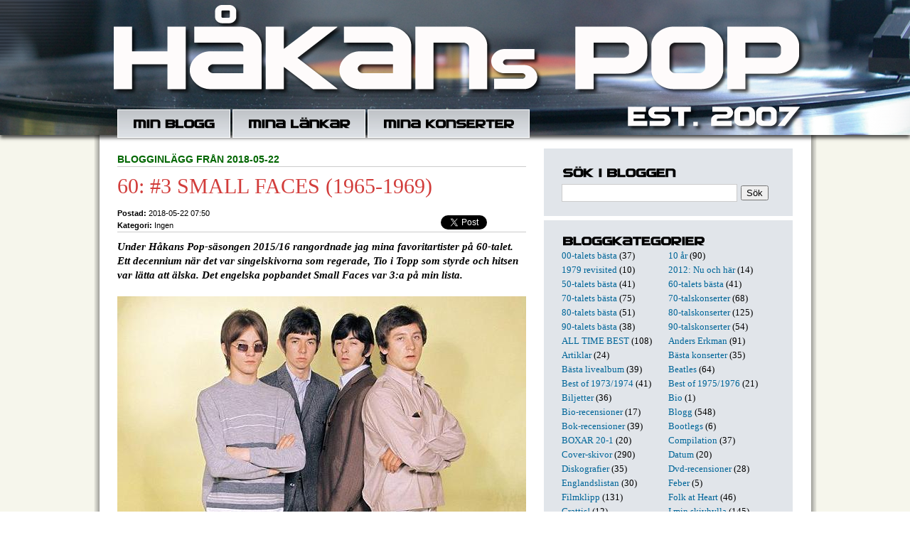

--- FILE ---
content_type: text/html; charset=utf-8
request_url: http://www.hakanpettersson.se/blogg.php?publday=2018-05-22&year=2018&month=5
body_size: 8946
content:

<!DOCTYPE HTML PUBLIC "-//W3C//DTD HTML 4.01 Transitional//EN" "http://www.w3.org/TR/html4/loose.dtd">
<html>
<head>
	<meta http-equiv="Content-Type" content="text/html; charset=utf-8" />
			<title>Håkans Pop: hakanpettersson.se</title>
			<meta name="description" content="Jag är född 1952. Skrev min första recension i januari 1970. Har medverkat regelbundet i Nerikes Allehanda i över 45 år med recensioner, krönikor, artiklar och intervjuer. I nästan samtliga fall har det handlat om musik och ur mitt långa liv som skribent har jag hämtat många anekdoter som kommer förekomma här." />
		<link rel="shortcut icon" href="favicon.ico" >
	<link rel="alternate" type="application/rss+xml" title="Håkans Pop" href="rss.php" />
        <script src="/inc/gen_validatorv2.js"></script>
	<link href="general.css" type="text/css" rel="STYLESHEET">
	<script language="javascript">
	  function switchDiv(divid,divid2){
	      document.getElementById(divid).style.display = 'none';
	      document.getElementById(divid2).style.display = 'block';
	  }
	  function tripleSwitchDiv(divid,divid2,divid3){
	      document.getElementById(divid).style.display = 'none';
	      document.getElementById(divid2).style.display = 'none';
	      document.getElementById(divid3).style.display = 'block';
	  }
	</script>
</head>
<body>
	<div id="fb-root"></div>
<script>(function(d, s, id) {
  var js, fjs = d.getElementsByTagName(s)[0];
  if (d.getElementById(id)) return;
  js = d.createElement(s); js.id = id;
  js.src = "//connect.facebook.net/sv_SE/sdk.js#xfbml=1&version=v2.8&appId=179616358771747";
  fjs.parentNode.insertBefore(js, fjs);
}(document, 'script', 'facebook-jssdk'));</script>
	<div id="headerwrapper">
		<div class="translogo">
			<div class="inner">
				<div id="header">
				<div class="headertop"></div>
				<div id="nav">
					<ul class="menu">
						<li><a href="blogg.php" class="item1"></a></li>
						<li><a href="links.php" class="item2"></a></li>
						<li><a href="lista.php" class="item3"></a></li>
                                        </ul>
				</div>
			</div>
		</div>
	</div>
	<div id="contentwrapper">
		<div id="content">
				<div class="column col1">


				
				<p class='supertitle'><b>Blogginlägg från 2018-05-22</b></p>

                                <h3>60: #3 SMALL FACES (1965-1969)</h3>

				<div class="meta">
					<ul class="share">

					<li style="width:60px;">
					<a href="https://twitter.com/share" class="twitter-share-button" data-url="http://hakanpettersson.se/nyblogg/blogg.php?id=4543" data-text="Håkans Pop: 60: #3 SMALL FACES (1965-1969) " data-count="none"></a>
					<script>!function(d,s,id){var js,fjs=d.getElementsByTagName(s)[0];if(!d.getElementById(id)){js=d.createElement(s);js.id=id;js.src="//platform.twitter.com/widgets.js";fjs.parentNode.insertBefore(js,fjs);}}(document,"script","twitter-wjs");</script>
					</li>
					<li style="width:59px; position:relative; top:0px; right:-8px;">
					<div class="fb-share-button" data-href="http://hakanpettersson.se/blogg.php?id=4543" data-layout="button" data-size="small" data-mobile-iframe="true"><a class="fb-xfbml-parse-ignore" target="_blank" href="https://www.facebook.com/sharer/sharer.php?u=http%3A%2F%2Fhakanpettersson.se%2Fblogg.php%3Fid&amp;src=4543sdkpreparse">Dela</a></div>
					</li>
				</ul>

                                <b class=grey>Postad:</b> 2018-05-22 07:50
								<br>
				<b class=grey>Kategori:</b> Ingen<br />				</div>

                                <p class="posting">
				<b><i>Under Håkans Pop-säsongen 2015/16 rangordnade jag mina favoritartister på 60-talet. Ett decennium när det var singelskivorna som regerade, Tio i Topp som styrde och hitsen var lätta att älska. Det engelska popbandet Small Faces var 3:a på min lista.</b></i><br />
<br />
<img src="/images/blogg/60_smallfaces.jpg" /><br />
<i>Från vänster: Steve Marriott, sång, gitarr och munspel, Ronnie Lane, bas och sång,  Ian McLagan, keyboards och sång, och Kenny Jones, trummor och sång.</i><br />
<br />
<b>SMALL FACES TOPP 3:<br />
<br />
1. Tin soldier (1967)<br />
2. Itchycoo Park (1967)<br />
3. All or nothing (1966)</b><br />
<br />
DET SKA BÖRJAS I TID... MEDLEMMARNA I SMALL FACES var alla tonåringar när en av 60-talets bästa singelgrupper startade i juli 1965. Men det här var framåtsträvande ungdomar från de östra delarna av London som hade tagit sina första stapplande steg i artistbranschen ännu tidigare. Exempelvis bildade sångaren och gitarristen <b>Steve Marriott</b> sin första grupp som 12-åring(!) 1959 och de övriga killarna i originalgruppen, basisten <b>Ronnie Lane</b>, trummisen <b>Kenny Jones</b> och organisten <b>Jimmy Winston</b>, hade alla spelat i olika grupper innan Small Faces var ett faktum.<br />
<img src="/images/blogg/60talloggaliten150.jpg" style="float:right;padding-left:5px" />&nbsp;&nbsp;&nbsp;Marriott hade dessutom givit ut en singel, "Give her my regards", i eget namn i mars 1963. Sedan hade han gruppen <b>The Moments</b>, där Winston för övrigt spelade bas, som upptäcktes av <b>Pete Meaden</b> (se <b>The Who</b>) och spelade in en cover på <b>Kinks</b> hitlåt "You really got me". Lane, då som gitarrist, och Jones spelade tillsammans först i <b>The Outcasts</b> och sedan i <b>The Pioneers</b> innan Small Faces uppstod. <br />
&nbsp;&nbsp;&nbsp;Den ökände managern <b>Don Arden</b> trodde stenhårt på ungdomarna, och jagade snabbt fram ett skivkontrakt. Omgående, 5-6 juli 1965, spelade Small Faces in sin första singel. Arden lät den rutinerade låtskrivaren <b>Ian Samwell</b> skriva (tillsammans med <b>Brian Potter</b>) och producera "Whatcha gonna do about it" i Decca-studion i West Hampstead. En låt som lånat sin titel från en <b>Doris Troy</b>-singel och påminde starkt om <b>Solomon Burkes</b> "Everybody needs somebody to love". Det hindrade dock inte Small Faces-debuten att bli en hit, ett stökigt och r&b-kryddat utbrott under två minuter.<br />
&nbsp;&nbsp;&nbsp;Inför gruppens andra singel fick medlemmarna förtroendet att skriva a-sidan tillsammans, "I've got mine", som dock floppade totalt. Förutom Marriott, som både i ålder och sångröst faktiskt var <b>Steve Winwoods</b> jämlike, var det en mycket snällare och balanserad produktion. Redan innan singeln släpptes hade Winston, som spelar framträdande orgel på singeln, fått sparken för att han hade lite för högtflygande planer i gruppen. Han ersattes av <b>Ian McLagan</b> som även han hade spelat i flera grupper innan, <b>The Muleskinners</b> och <b>Boz People</b>.<br />
&nbsp;&nbsp;&nbsp;Efter det kommersiella fiaskot vände sig manager Arden till två professionella låtskrivare, amerikanen <b>Mort Shuman</b> (bland annat "Save the last dance for me") och den engelske sångaren, låtskrivaren och <b>Beatles</b>-vännen <b>Kenny Lynch</b> (han finns med på omslaget till <b>Paul McCartneys</b> "Band on the run") som på en kafferast slängde ihop "Sha-la-la-la-lee". Mycket riktigt en enkel låt med en simpel refräng men Marriotts hesa röst regerar och återkomsten till hitlistorna (3:a i England) var föga överraskande.<br />
&nbsp;&nbsp;&nbsp;Under manager Ardens överinseende som producent fick det framtida succélåtskrivarteamet Marriott/Lane, som från nu skulle skriva samtliga gruppens singlar, nytt förtroende med "Hey girl". Ännu en enkel hitlåt och jämförelsen med soundet hos The Who börjar bli alltmer relevant. Powerpoprock i ordets rätta mening. <br />
<br />
LÅTSKRIVANDET, PRODUKTIONEN OCH SOUNDET på Small Faces singlar började under 1966 bli en alltmer helgjuten enhet och hitsen avlöste varandra. Listettan "All or nothing", gruppens dittills största hit, och "My mind's eye" (i en demoversion!) är ju underbara klassiker i en osedvanligt jämn diskografihistoria.<br />
&nbsp;&nbsp;&nbsp;Manager Ardens maffiametoder (han kallades "The Al Capone of Pop") gjorde honom ökänd och fruktad i artistbranschen och hans makt över Small Faces var fullkomlig under bandets första år. Arden styrde och ställde och gav medlemmarna en minimal ersättning som gjorde att de tröttnade och 1967 sökte sig vidare till den nästan lika skrupelfrie <b>Andrew Loog Oldham</b>, mest känd som <b><a href="/blogg.php?publday=2016-04-11&year=2016&month=4&id=3694">Rolling Stones</a></b> manager och producent, och hans skivbolag Immediate. Vilket givetvis skapade bittra relationer mellan grupp/manager/skivbolag och stökade också om i skivutgivningen. <br />
&nbsp;&nbsp;&nbsp;Nytt kontrakt men bandet hade fortfarande skyldigheter att leverera till det gamla skivbolaget. På singeln "I can't make it", som Small Faces struntade i att marknadsföra, har Marriott och Lane (under namnet <b>Plonk Lane</b>) uppgraderats till producenter, och är väl helt okej men den lilla parentesen "Patterns" är verkligen försumbar och uppenbart hämtad från arkivet med refuserade låtar. Utgiven av Arden enbart för att störa nystarten på Small Faces på en ännu mer framgångsrik del 2.<br />
&nbsp;&nbsp;&nbsp;Med det nya Immediate-kontraktet följde obegränsat med studiotid och från första singeln "Here come the nice" kan du höra att gruppen har utvecklats från ett råstarkt liveband till ett experimentellt och delvis psykedeliskt spännande popband. Avslutningsackordet svajar betänkligt och vi befinner oss tydligt i juni 1967 en dag efter "Sgt Pepper"-release.<br />
&nbsp;&nbsp;&nbsp;24 juli 1967, när "Itchycoo Park" spelas in, skapas en milstolpe i Small Faces karriär och hela pophistorien. Akustiska gitarrer, orgel, Steve Marriotts röst och den drömlika effekten med fasförskjutning får sin världspremiär. En underbart vacker popsång mitt i Summer Of Love 1967.<br />
&nbsp;&nbsp;&nbsp;Kreativiteten för låtskrivarna och producenterna Marriott/Lane visste inga gränser vid den här tidpunkten och "Tin soldier" är en ännu starkare singel. Uppbyggnaden är smått magisk, energin är gränslös, elpianot/orgeln mot de effektiva trummorna är ren extas och <b>P P Arnolds</b> gospelinfekterade stämma tar låten till nya himmelska höjder.<br />
&nbsp;&nbsp;&nbsp;Popvärlden älskade Small Faces som dock inte ville lämna fotfästet i sin engelska tradition. "Lazy Sunday" är som en barnramsa på cockneyaccent mixad med music hall-tradition och placerad i en psykedelisk popdröm. <br />
&nbsp;&nbsp;&nbsp;På "The universal" tar Small Faces, eller främst Marriott, ytterligare ett steg mot sina engelska rötter. Hade precis släppt albumet "Ogden's Nut gone flake", en sannerligen hyllad klassiker, och nu kom en enkel, jordnära och huvudsakligen akustisk sång uppenbart inspelad på landet medhundskall och andra ljudillustrationer. Tillbaka till rötterna liksom och att Marriott mindre än ett år senare skulle bilda det hårdrockande <b>Humble Pie</b>, tillsammans med <b>Peter Frampton</b>, tycks helt otänkbart.<br />
&nbsp;&nbsp;&nbsp;Small Faces sprack alltså våren 1969 och när det utmärkta singelvalet från "Ogden's Nut gone flake", "Afterglow of your love", släpptes var bandet redan ett avslutat kapitel.				<br /><br />/ Håkan
				</p>


		
		<a name="comments"></a>
				<div id="cx4543" class="blogcomment" style="float: left; display:none;">
			<div class="bc_item1" style="float:left;text-align:left;"><a class="c_icon add" href="javascript:;" onmousedown="tripleSwitchDiv('c4543','cx4543','co4543');"><em></em>Kommentera inlägget</a></div>
			<div class="bc_item2" style="float:left;text-align:center;">&nbsp;</div>
			<div class="bc_item3" style="float:left;text-align:right;"><a class="c_icon url" href="blogg.php?id=4543"><em></em>Direktlänk till inlägget</a></div>
			<div class="clear"></div>
			<p><b>Kommentarer till blogginlägget:</b></p>
						<div class="clear"></div>
			</div>
			<div id="c4543" class="blogcomment" style="float: left; display:block;">
				<div class="bc_item1" style="float:left;text-align:left;"><a class="c_icon add" href="javascript:;" onmousedown="tripleSwitchDiv('c4543','cx4543','co4543');"><em></em>Kommentera inlägget</a></div>
				<div class="bc_item2" style="float:left;text-align:center;">
				<i class='c_icon com'><em></em>Inga kommentarer</i>				</div>
				<div class="bc_item3" style="float:left;text-align:right;"><a class="c_icon url" href="blogg.php?id=4543"><em></em>Direktlänk till inlägget</a></div>
			</div>
			<div id="co4543" class="blogcomment" style="float: left; display:none;">
				<div class="bc_item1" style="float:left;text-align:left;"><a class="c_icon add" href="javascript:;" onmousedown="tripleSwitchDiv('c4543','cx4543','co4543');"><em></em>Kommentera inlägget</a></div>
				<div class="bc_item2" style="float:left;text-align:center;">
				<i class='c_icon com'><em></em>Inga kommentarer</i>				</div>
				<div class="bc_item3" style="float:left;text-align:right;"><a class="c_icon url" href="blogg.php?id=4543"><em></em>Direktlänk till inlägget</a></div>
				<div class="clear"></div>

				<p><b>Skriv kommentar till blogginlägget &quot;60: #3 SMALL FACES (1965-1969)&quot;</b></p>

				<div class='com-bub1'><div class='com-bub2'>
				<form action="post_comments.php" method="post" name="frmComment4543" style="display:inline;">
				<ul>
					<li>
						<div style="width:175px;float:left;margin-right:5px;">Namn:<br>
						<input type="text" name="name" style="width:166px;" class="inputs"></div>
						<div style="width:180px;float:left;margin-right:5px;">Epost: (visas ej ut&aring;t)<br>
						<input type="text" name="email" style="width:170px;" class="inputs" /></div>
						<div style="width:175px;float:left;">Hemsida/blogg:<br>
						<input type="text" name="url" style="width:166px;" class="inputs" /></div>
					</li>
					<li>
						Kommentar:<br clear=all />
						<textarea class="inputs" style="width:531px; height:100px;" name="comment"></textarea>
					</li>
					<li class="last">
						<input type="hidden" name="bid" value="4543" />
						<input type="hidden" name="redir_url" value="http://www.hakanpettersson.se/blogg.php?publday=2018-05-22&year=2018&month=5" />

						Spamskydd - skriv resultatet av 7x3 = <input type="text" name="sum" style="width:20px;" class="fld"> och tecknet för "snabel-a" två gånger <input type="text" name="sum2" style="width:20px;" class="fld"><input type="submit" name="submit" value="Skicka kommentar" class="inputs" style="margin-top:5px;" />
					</li>
				</ul>
				<div class="clear"></div>
				</form>
				<script language="JavaScript" type="text/javascript">
				var frmvalidator = new Validator("frmComment4543");
				frmvalidator.addValidation("name","req","Namn måste fyllas i!");
				frmvalidator.addValidation("comment","req","Kommentar måste fyllas i!");
				frmvalidator.addValidation("sum","req","Fält måste fyllas i!");
				</script>
				</div></div>
			</div>
		<div class="clear"></div>
		<div id='maindiv'></div>
		

				<br /><br /><br />
				</div>

				<div class="column col2">


				<h4 class="item5"></h4>
<div style="margin-top:5px; margin-bottom:10px">
<form action="search.php" method="post" name="frmSearch" style="display:inline;">
<input type="text" name="searchword" class="searchfield" /><input type="submit" name="submit" class="searchsubmit" value="Sök" />
</form>
<script language="JavaScript" type="text/javascript">
var frmvalidator = new Validator("frmSearch");
frmvalidator.addValidation("searchword","req","Sökformuläret är tomt!");
</script>
<script language="javascript" type="text/javascript">
function stopRKey(evt) {
	var evt  = (evt) ? evt : ((event) ? event : null);
	var node = (evt.target) ? evt.target : ((evt.srcElement) ? evt.srcElement : null);
	if ((evt.keyCode == 13) && (node.type=="text")) { return false; }
}
document.onkeypress = stopRKey;
</script>
</div>
<div class="whiteline"></div>
<h4 class="item6"></h4>
<div class='blogcategories'><a href='search.php?kid=80'>00-talets bästa</a> (37)</div><div class='blogcategories'><a href='search.php?kid=77'>10 år</a> (90)</div><div class='blogcategories'><a href='search.php?kid=3'>1979 revisited</a> (10)</div><div class='blogcategories'><a href='search.php?kid=62'>2012: Nu och här</a> (14)</div><div class='blogcategories'><a href='search.php?kid=79'>50-talets bästa</a> (41)</div><div class='blogcategories'><a href='search.php?kid=72'>60-talets bästa</a> (41)</div><div class='blogcategories'><a href='search.php?kid=47'>70-talets bästa</a> (75)</div><div class='blogcategories'><a href='search.php?kid=46'>70-talskonserter</a> (68)</div><div class='blogcategories'><a href='search.php?kid=9'>80-talets bästa</a> (51)</div><div class='blogcategories'><a href='search.php?kid=57'>80-talskonserter</a> (125)</div><div class='blogcategories'><a href='search.php?kid=60'>90-talets bästa</a> (38)</div><div class='blogcategories'><a href='search.php?kid=58'>90-talskonserter</a> (54)</div><div class='blogcategories'><a href='search.php?kid=85'>ALL TIME BEST</a> (108)</div><div class='blogcategories'><a href='search.php?kid=83'>Anders Erkman</a> (91)</div><div class='blogcategories'><a href='search.php?kid=30'>Artiklar</a> (24)</div><div class='blogcategories'><a href='search.php?kid=56'>Bästa konserter</a> (35)</div><div class='blogcategories'><a href='search.php?kid=84'>Bästa livealbum</a> (39)</div><div class='blogcategories'><a href='search.php?kid=8'>Beatles</a> (64)</div><div class='blogcategories'><a href='search.php?kid=90'>Best of 1973/1974</a> (41)</div><div class='blogcategories'><a href='search.php?kid=96'>Best of 1975/1976</a> (21)</div><div class='blogcategories'><a href='search.php?kid=94'>Biljetter</a> (36)</div><div class='blogcategories'><a href='search.php?kid=65'>Bio</a> (1)</div><div class='blogcategories'><a href='search.php?kid=33'>Bio-recensioner</a> (17)</div><div class='blogcategories'><a href='search.php?kid=27'>Blogg</a> (548)</div><div class='blogcategories'><a href='search.php?kid=10'>Bok-recensioner</a> (39)</div><div class='blogcategories'><a href='search.php?kid=37'>Bootlegs</a> (6)</div><div class='blogcategories'><a href='search.php?kid=68'>BOXAR 20-1</a> (20)</div><div class='blogcategories'><a href='search.php?kid=93'>Compilation</a> (37)</div><div class='blogcategories'><a href='search.php?kid=50'>Cover-skivor</a> (290)</div><div class='blogcategories'><a href='search.php?kid=95'>Datum</a> (20)</div><div class='blogcategories'><a href='search.php?kid=43'>Diskografier</a> (35)</div><div class='blogcategories'><a href='search.php?kid=11'>Dvd-recensioner</a> (28)</div><div class='blogcategories'><a href='search.php?kid=92'>Englandslistan</a> (30)</div><div class='blogcategories'><a href='search.php?kid=70'>Feber</a> (5)</div><div class='blogcategories'><a href='search.php?kid=32'>Filmklipp</a> (131)</div><div class='blogcategories'><a href='search.php?kid=66'>Folk at Heart</a> (46)</div><div class='blogcategories'><a href='search.php?kid=53'>Grattis!</a> (12)</div><div class='blogcategories'><a href='search.php?kid=76'>I min skivhylla</a> (145)</div><div class='blogcategories'><a href='search.php?kid=29'>Intervjuer</a> (89)</div><div class='blogcategories'><a href='search.php?kid=52'>Jul</a> (84)</div><div class='blogcategories'><a href='search.php?kid=91'>Katastrofgig</a> (9)</div><div class='blogcategories'><a href='search.php?kid=86'>Kjell Andersson</a> (9)</div><div class='blogcategories'><a href='search.php?kid=12'>Konserter</a> (244)</div><div class='blogcategories'><a href='search.php?kid=74'>Konserthuset</a> (11)</div><div class='blogcategories'><a href='search.php?kid=13'>Krönikor</a> (208)</div><div class='blogcategories'><a href='search.php?kid=69'>Larm</a> (20)</div><div class='blogcategories'><a href='search.php?kid=44'>Listor</a> (60)</div><div class='blogcategories'><a href='search.php?kid=71'>Live at Heart</a> (120)</div><div class='blogcategories'><a href='search.php?kid=14'>Live-recensioner</a> (561)</div><div class='blogcategories'><a href='search.php?kid=2'>Londonvandring</a> (5)</div><div class='blogcategories'><a href='search.php?kid=81'>Magnus Lindberg</a> (41)</div><div class='blogcategories'><a href='search.php?kid=78'>Maxi12"</a> (35)</div><div class='blogcategories'><a href='search.php?kid=15'>Måndagslåten</a> (14)</div><div class='blogcategories'><a href='search.php?kid=40'>Mina favoriter</a> (42)</div><div class='blogcategories'><a href='search.php?kid=1'>Mina vänner</a> (6)</div><div class='blogcategories'><a href='search.php?kid=51'>Minns</a> (187)</div><div class='blogcategories'><a href='search.php?kid=45'>Örebro</a> (96)</div><div class='blogcategories'><a href='search.php?kid=88'>ÖREBRO LIVE 100</a> (101)</div><div class='blogcategories'><a href='search.php?kid=7'>Pubrock</a> (13)</div><div class='blogcategories'><a href='search.php?kid=87'>Richmond/Twickenham</a> (8)</div><div class='blogcategories'><a href='search.php?kid=63'>Rockmagasinet Live</a> (50)</div><div class='blogcategories'><a href='search.php?kid=28'>Setlists</a> (71)</div><div class='blogcategories'><a href='search.php?kid=61'>SINGLAR 100-1</a> (102)</div><div class='blogcategories'><a href='search.php?kid=6'>Skiv-recensioner</a> (386)</div><div class='blogcategories'><a href='search.php?kid=41'>Skivtips</a> (16)</div><div class='blogcategories'><a href='search.php?kid=59'>Sommar 2011</a> (40)</div><div class='blogcategories'><a href='search.php?kid=64'>Sommar2013</a> (76)</div><div class='blogcategories'><a href='search.php?kid=73'>Sommar2015</a> (28)</div><div class='blogcategories'><a href='search.php?kid=97'>Sommar2025</a> (102)</div><div class='blogcategories'><a href='search.php?kid=48'>Soundtracks</a> (59)</div><div class='blogcategories'><a href='search.php?kid=39'>Stiff</a> (49)</div><div class='blogcategories'><a href='search.php?kid=89'>TisdagsAkademien</a> (29)</div><div class='blogcategories'><a href='search.php?kid=35'>Tribute-skivor</a> (131)</div><div class='blogcategories'><a href='search.php?kid=42'>Ulf Lundell</a> (26)</div><div class='blogcategories'><a href='search.php?kid=38'>Veckans 7"-singel</a> (17)</div><div class='blogcategories'><a href='search.php?kid=31'>Veckans bild</a> (10)</div><div class='blogcategories'><a href='search.php?kid=75'>vhs_dvd 38-1</a> (39)</div><div class="clear"></div>
<div class="whiteline"></div>
<h4 class="item4"></h4>
<div class="blogcalendar">
<table width='100%' class="calendar">
<tr>
<td align="center" valign="top"><a href="/blogg.php?month=4&year=2018">&lt;&lt;</a></td>
<td align="center" valign="top" class="calendarHeader" colspan="5"><a href='blogg.php?year=2018&month=5'>Maj 2018</a></td>
<td align="center" valign="top"><a href="/blogg.php?month=6&year=2018">&gt;&gt;</a></td>
</tr>
<tr>
<td align="center" valign="top" class="calendarHeader">Må</td>
<td align="center" valign="top" class="calendarHeader">Ti</td>
<td align="center" valign="top" class="calendarHeader">On</td>
<td align="center" valign="top" class="calendarHeader">To</td>
<td align="center" valign="top" class="calendarHeader">Fr</td>
<td align="center" valign="top" class="calendarHeader">Lö</td>
<td align="center" valign="top" class="calendarHeader">Sö</td>
</tr>
<tr>
<td class="calendar" align="center" valign="middle">&nbsp;</td>
<td class="calendar" align="center" valign="middle">1</td>
<td class="calendar" align="center" valign="middle"><a href='blogg.php?publday=2018-05-02&year=2018&month=5'><b>2</b></a></td>
<td class="calendar" align="center" valign="middle"><a href='blogg.php?publday=2018-05-03&year=2018&month=5'><b>3</b></a></td>
<td class="calendar" align="center" valign="middle"><a href='blogg.php?publday=2018-05-04&year=2018&month=5'><b>4</b></a></td>
<td class="calendar" align="center" valign="middle">5</td>
<td class="calendar" align="center" valign="middle"><a href='blogg.php?publday=2018-05-06&year=2018&month=5'><b>6</b></a></td>
</tr>
<tr>
<td class="calendar" align="center" valign="middle"><a href='blogg.php?publday=2018-05-07&year=2018&month=5'><b>7</b></a></td>
<td class="calendar" align="center" valign="middle">8</td>
<td class="calendar" align="center" valign="middle"><a href='blogg.php?publday=2018-05-09&year=2018&month=5'><b>9</b></a></td>
<td class="calendar" align="center" valign="middle">10</td>
<td class="calendar" align="center" valign="middle"><a href='blogg.php?publday=2018-05-11&year=2018&month=5'><b>11</b></a></td>
<td class="calendar" align="center" valign="middle">12</td>
<td class="calendar" align="center" valign="middle">13</td>
</tr>
<tr>
<td class="calendar" align="center" valign="middle"><a href='blogg.php?publday=2018-05-14&year=2018&month=5'><b>14</b></a></td>
<td class="calendar" align="center" valign="middle">15</td>
<td class="calendar" align="center" valign="middle">16</td>
<td class="calendar" align="center" valign="middle"><a href='blogg.php?publday=2018-05-17&year=2018&month=5'><b>17</b></a></td>
<td class="calendar" align="center" valign="middle"><a href='blogg.php?publday=2018-05-18&year=2018&month=5'><b>18</b></a></td>
<td class="calendar" align="center" valign="middle">19</td>
<td class="calendar" align="center" valign="middle"><a href='blogg.php?publday=2018-05-20&year=2018&month=5'><b>20</b></a></td>
</tr>
<tr>
<td class="calendar" align="center" valign="middle">21</td>
<td class="calendar" align="center" valign="middle"><a href='blogg.php?publday=2018-05-22&year=2018&month=5'><b>22</b></a></td>
<td class="calendar" align="center" valign="middle">23</td>
<td class="calendar" align="center" valign="middle"><a href='blogg.php?publday=2018-05-24&year=2018&month=5'><b>24</b></a></td>
<td class="calendar" align="center" valign="middle">25</td>
<td class="calendar" align="center" valign="middle"><a href='blogg.php?publday=2018-05-26&year=2018&month=5'><b>26</b></a></td>
<td class="calendar" align="center" valign="middle"><a href='blogg.php?publday=2018-05-27&year=2018&month=5'><b>27</b></a></td>
</tr>
<tr>
<td class="calendar" align="center" valign="middle"><a href='blogg.php?publday=2018-05-28&year=2018&month=5'><b>28</b></a></td>
<td class="calendar" align="center" valign="middle">29</td>
<td class="calendar" align="center" valign="middle">30</td>
<td class="calendar" align="center" valign="middle">31</td>
<td class="calendar" align="center" valign="middle">&nbsp;</td>
<td class="calendar" align="center" valign="middle">&nbsp;</td>
<td class="calendar" align="center" valign="middle">&nbsp;</td>
</tr>
</table>
</div>
<div class="whiteline"></div>

<h4 class="item7"></h4>
<p class='frontcomment'><span class='bubble-top'><b>Åke</b> 7/01:</span>	<a class="frontcomment" href="/blogg.php?id=1481&comments#comments">
	Roligt att läsa, jag var på den konserten och tog en hel del bilder. Kom att s...</a></p><p class='frontcomment'><span class='bubble-top'><b>Valbobo61</b> 21/11:</span>	<a class="frontcomment" href="/blogg.php?id=6387&comments#comments">
	Fire är ju en riktig rökare (HaHa). En av mina absoluta favoritlåtar, Red Cad...</a></p><p class='frontcomment'><span class='bubble-top'><b>Silja</b> 6/10:</span>	<a class="frontcomment" href="/blogg.php?id=6396&comments#comments">
	Arrival heter instrumentallåten. Fin melodi som jag känner igen med en annan t...</a></p><p class='frontcomment'><span class='bubble-top'><b>Peter </b> 26/09:</span>	<a class="frontcomment" href="/blogg.php?id=2260&comments#comments">
	Jag liksom alla journalister då tyckte Stockholm 1988 var mycket bättre. Jag l...</a></p><p class='frontcomment'><span class='bubble-top'><b>Jerker Emanuelson </b> 29/08:</span>	<a class="frontcomment" href="/blogg.php?id=6580&comments#comments">
	Kul att ses! Du skriver att Bob hade olika kompband på de andra spelningarna me...</a></p><p class='frontcomment'><span class='bubble-top'><b>Tomas Skagerström</b> 14/08:</span>	<a class="frontcomment" href="/blogg.php?id=6530&comments#comments">
	Hej "Håkanpop". Kul att hittat till din sida./tegelgubben....</a></p><p class='frontcomment'><span class='bubble-top'><b>Håkan Gustavsson</b> 16/06:</span>	<a class="frontcomment" href="/blogg.php?id=6564&comments#comments">
	Vilket kul och bra initiativ!
Ser verkligen fram emot lite inspiration och för...</a></p><p class='frontcomment'><span class='bubble-top'><b>Björn  </b> 3/03:</span>	<a class="frontcomment" href="/blogg.php?id=6371&comments#comments">
	Hej Håkan.
Tack för de orden om D.J. Tumme upp, för liknelsen med Mick Jagge...</a></p><p class='frontcomment'><span class='bubble-top'><b>Kjell J</b> 31/01:</span>	<a class="frontcomment" href="/blogg.php?id=6216&comments#comments">
	Texten är förstås skriven 1980, Men ursäkta gnället och/eller pekpinnen, Ro...</a></p><p class='frontcomment'><span class='bubble-top'><b>Jarmo Tapani Anttila</b> 31/01:</span>	<a class="frontcomment" href="/blogg.php?id=6216&comments#comments">
	Lustigt, har precis läst färdigt boken Too Much Too Young, The 2 Tone records ...</a></p><div class="whiteline"></div>
<h4 class="item8"></h4>
<img src="/images/hakan.jpg" style="border: 16px solid #FFFFFF;margin-bottom: 3px;margin-top: 7px;" />
Jag är född 1952. Skrev min första recension i januari 1970. Har medverkat regelbundet i Nerikes Allehanda i över 45 år med recensioner, krönikor, artiklar och intervjuer. I nästan samtliga fall har det handlat om musik och ur mitt långa liv som skribent har jag hämtat många anekdoter som kommer förekomma här. Med popmusikens historia som grund berättar jag också om egna erfarenheter under den långa resan. Från 50-talet till idag. Plus utförliga recensioner av både konserter, skivor, dvd och böcker.
   Vill du/ni få er senaste skiva recenserad? Mejla mig, så får ni adress.
   Håkans Pop hade premiär 22 augusti 2007 och har sedan fyllts på med både nyskrivna artiklar och arkivmaterial från 1971 och framåt.

<a href="mailto:hakanpop@hotmail.com">E-posta mig.</a>


				</div>

				<a href="http://musikon.se" target="_blank"><img src="/images/musikon.gif" style="border:0;margin: 20px 85px;"></a>


			<div class="clear"></div>
        </div>
    </div>
</body>
</html>
